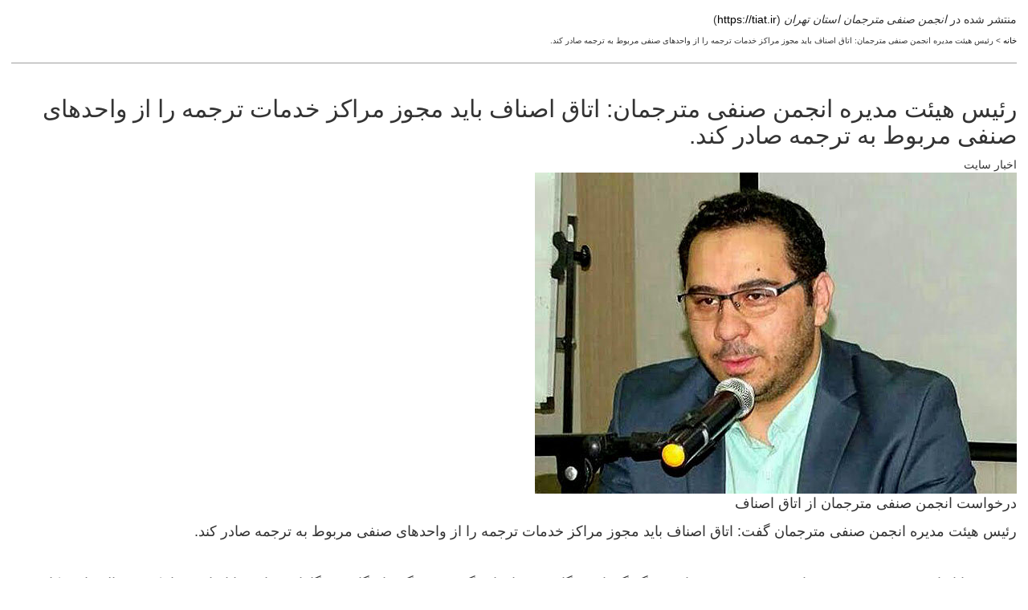

--- FILE ---
content_type: text/html; charset=utf-8
request_url: https://tiat.ir/fa/print/762
body_size: 5033
content:

<!DOCTYPE html PUBLIC "-//W3C//DTD XHTML+RDFa 1.0//EN"
  "http://www.w3.org/MarkUp/DTD/xhtml-rdfa-1.dtd">
<html xmlns="http://www.w3.org/1999/xhtml" xml:lang="fa" version="XHTML+RDFa 1.0" dir="rtl">
  <head>
    <meta http-equiv="Content-Type" content="text/html; charset=utf-8" />
    <base href='https://tiat.ir/fa/news/%D8%B1%D8%A6%DB%8C%D8%B3-%D9%87%DB%8C%D8%A6%D8%AA-%D9%85%D8%AF%DB%8C%D8%B1%D9%87-%D8%A7%D9%86%D8%AC%D9%85%D9%86-%D8%B5%D9%86%D9%81%DB%8C-%D9%85%D8%AA%D8%B1%D8%AC%D9%85%D8%A7%D9%86-%D8%A7%D8%AA%D8%A7%D9%82-%D8%A7%D8%B5%D9%86%D8%A7%D9%81-%D8%A8%D8%A7%DB%8C%D8%AF-%D9%85%D8%AC%D9%88%D8%B2-%D9%85%D8%B1%D8%A7%DA%A9%D8%B2-%D8%AE%D8%AF%D9%85%D8%A7%D8%AA-%D8%AA%D8%B1%D8%AC%D9%85%D9%87-%D8%B1%D8%A7-%D8%A7%D8%B2-%D9%88%D8%A7%D8%AD%D8%AF%D9%87%D8%A7%DB%8C-%D8%B5%D9%86%D9%81%DB%8C' />
    <title>رئیس هیئت مدیره انجمن صنفی مترجمان: اتاق اصناف باید مجوز مراکز خدمات ترجمه را از واحدهای صنفی مربوط به ترجمه صادر کند.</title>
    <script src="https://tiat.ir/sites/default/files/js/js_dYOGV15VEcvR5zyP3UKzyEH3a6wcYkaWkQCEZ8Wpd8c.js"></script>
<script src="https://cdn.jsdelivr.net/npm/bootstrap@3.4.1/dist/js/bootstrap.min.js"></script>
<script src="https://tiat.ir/sites/default/files/js/js_yMSgotDPhFOByzNjoGtuIxiGsPtMeTv7BG1HKtXVOm0.js"></script>
<script src="https://tiat.ir/sites/default/files/js/js_pxXcSnGI_TL5-sxt290PDVuljpwTHq165M1-iD4_xzA.js"></script>
<script>jQuery.extend(Drupal.settings, {"basePath":"\/","pathPrefix":"fa\/","ajaxPageState":{"theme":"tiat","theme_token":"LjctPamu99DrtEkAtBOEVAgEk-qBvUJbEucJR9FvKgk","js":{"sites\/all\/modules\/jquery_update\/replace\/jquery\/1.8\/jquery.min.js":1,"misc\/jquery-extend-3.4.0.js":1,"misc\/jquery.once.js":1,"misc\/drupal.js":1,"https:\/\/cdn.jsdelivr.net\/npm\/bootstrap@3.4.1\/dist\/js\/bootstrap.min.js":1,"public:\/\/languages\/fa_mZcVBuyjaAhGkixYdOJ0cSvP18TSWI7edw75fWnxMSw.js":1,"sites\/all\/modules\/floating_block\/floating_block.js":1,"sites\/all\/themes\/tiat\/smartmenus\/jquery.smartmenus.js":1,"sites\/all\/themes\/tiat\/smartmenus\/addons\/bootstrap\/jquery.smartmenus.bootstrap.js":1}},"floating_block":{"settings":{"#block-block-33":{"float":"left","padding_top":"200","padding_right":"10","padding_left":"40","padding_bottom":"4"}},"minWidth":"0"},"jcarousel":{"ajaxPath":"\/fa\/jcarousel\/ajax\/views"},"bootstrap":{"anchorsFix":1,"anchorsSmoothScrolling":1,"formHasError":1,"popoverEnabled":1,"popoverOptions":{"animation":1,"html":0,"placement":"right","selector":"","trigger":"click","triggerAutoclose":1,"title":"","content":"","delay":0,"container":"body"},"tooltipEnabled":1,"tooltipOptions":{"animation":1,"html":0,"placement":"auto left","selector":"","trigger":"hover focus","delay":0,"container":"body"}}});</script>
    <script type="text/javascript">(function ($) { Drupal.behaviors.print = {attach: function() {$(window).load(function() {window.print();})}}})(jQuery);</script>    <meta name="robots" content="noindex, nofollow, noarchive" />          <link rel='shortcut icon' href='https://tiat.ir/sites/default/files/favicon.ico' type='image/x-icon' />
        <link type="text/css" rel="stylesheet" href="https://tiat.ir/sites/default/files/css/css_woIztW8ifWHtEhGfGXbq1ML4NyjErttubWKldKUHDDE.css" media="all" />
<link type="text/css" rel="stylesheet" href="https://tiat.ir/sites/default/files/css/css_AzRtakJzYi_W6y_SvxBZ1C5AZfwEAdO1622vgqQCj4Y.css" media="all" />
<link type="text/css" rel="stylesheet" href="https://tiat.ir/sites/default/files/css/css_jy2mEdivloeCj6FTOeSg2Pm7H3ndQgOpcs62ti5pk7A.css" media="all" />
<link type="text/css" rel="stylesheet" href="https://cdn.jsdelivr.net/npm/bootstrap@3.4.1/dist/css/bootstrap.min.css" media="all" />
  </head>
  <body>
            <div class="print-site_name">منتشر شده در <em class="placeholder">انجمن صنفی مترجمان استان تهران</em> (<a href="https://tiat.ir">https://tiat.ir</a>)</div>
    <p />
    <div class="print-breadcrumb"><a href="/fa">خانه</a> &gt; رئیس هیئت مدیره انجمن صنفی مترجمان: اتاق اصناف باید مجوز مراکز خدمات ترجمه را از واحدهای صنفی مربوط به ترجمه صادر کند.</div>
    <hr class="print-hr" />
        <div class="print-content"><article id="node-762" class="node node-news clearfix" about="/fa/news/%D8%B1%D8%A6%DB%8C%D8%B3-%D9%87%DB%8C%D8%A6%D8%AA-%D9%85%D8%AF%DB%8C%D8%B1%D9%87-%D8%A7%D9%86%D8%AC%D9%85%D9%86-%D8%B5%D9%86%D9%81%DB%8C-%D9%85%D8%AA%D8%B1%D8%AC%D9%85%D8%A7%D9%86-%D8%A7%D8%AA%D8%A7%D9%82-%D8%A7%D8%B5%D9%86%D8%A7%D9%81-%D8%A8%D8%A7%DB%8C%D8%AF-%D9%85%D8%AC%D9%88%D8%B2-%D9%85%D8%B1%D8%A7%DA%A9%D8%B2-%D8%AE%D8%AF%D9%85%D8%A7%D8%AA-%D8%AA%D8%B1%D8%AC%D9%85%D9%87-%D8%B1%D8%A7-%D8%A7%D8%B2-%D9%88%D8%A7%D8%AD%D8%AF%D9%87%D8%A7%DB%8C-%D8%B5%D9%86%D9%81%DB%8C" typeof="sioc:Item foaf:Document">
    <header>
            <h2>رئیس هیئت مدیره انجمن صنفی مترجمان: اتاق اصناف باید مجوز مراکز خدمات ترجمه را از واحدهای صنفی مربوط به ترجمه صادر کند.</h2>
        <span property="dc:title" content="رئیس هیئت مدیره انجمن صنفی مترجمان: اتاق اصناف باید مجوز مراکز خدمات ترجمه را از واحدهای صنفی مربوط به ترجمه صادر کند." class="rdf-meta element-hidden"></span><span property="sioc:num_replies" content="0" datatype="xsd:integer" class="rdf-meta element-hidden"></span>      </header>
    <div class="field field-name-field-news-catgo field-type-list-text field-label-hidden"><div class="field-items"><div class="field-item even">اخبار سایت</div></div></div><div class="field field-name-field-media field-type-file field-label-hidden"><div class="field-items"><div class="field-item even"><div id="file-4014" class="file file-image file-image-jpeg">

        <h2 class="element-invisible">7418505_343.jpg</h2>
    
  
  <div class="content">
    <img typeof="foaf:Image" class="img-responsive" src="https://tiat.ir/sites/default/files/7418505_343.jpg" width="600" height="400" alt="" />  </div>

  
</div>
</div></div></div><div class="field field-name-body field-type-text-with-summary field-label-hidden"><div class="field-items"><div class="field-item even" property="content:encoded"><p dir="RTL"><span style="font-size:18px">درخواست انجمن صنفی مترجمان از اتاق اصناف</span></p>
<p dir="RTL"><span style="font-size:18px">رئیس هیئت مدیره انجمن صنفی مترجمان گفت: اتاق اصناف باید مجوز مراکز خدمات ترجمه را از واحدهای صنفی مربوط به ترجمه صادر کند.</span></p>
<p dir="RTL"> </p>
<p dir="RTL"><span style="font-size:18px">محمدرضا اربابی رئیس هیئت مدیره انجمن صنفی مترجمان، در گفتگو با خبرنگار حوزه ادبیات گروه فرهنگی باشگاه خبرنگاران جوان؛  با اشاره به اینکه در حال حاضر کار برگزاری مجمع سالیانه انجمن صنفی مترجمان در حال انجام است، گفت: چیزی به نام «آیسیک» در اتاق اصناف داریم که صنوف را مشخص می‌کند و افرادی که می‌خواهند در آن صنف فعالیت کنند، از این بخش مجوز می‌گیرند. برای مثال آن کسی که می‌خواهد کتابفروشی تأسیس کند، باید از اتحادیه ناشران و کتابفروشان مجوز بگیرد. متاسفانه علی‌رغم اینکه سه سال از فعالیت انجمن صنفی مترجمان در کشور می‌گذرد، انجمن‌های دیگر مانند انجمن‌هایی که در حوزه تایپ و کپی فعالیت می‌کنند، کد آیسیک را برای افرادی که می‌خواهند در زمینه خدمات ترجمه فعالیت کنند، صادر می‌کند. اغلب این مراکز خدمات ترجمه که کد آیسیک خود را از نهادهای غیرمرتبط با حوزه ترجمه می گیرند، در شهرستان‌ها فعالیت می‌کنند. اتاق اصناف باید درباره این مسئله نظر بدهد.</span></p>
<p dir="RTL"> </p>
<p dir="RTL"><span style="font-size:18px">وی افزود: انجمن صنفی مترجمان مجوز احداث مراکز خدمات ترجمه را صادر کند تا این انجمن بتواند درباره خدمات ترجمه نظر بدهد و روی کیفیت ترجمه‌ها نظارت داشته باشد. در حال حاضر انجمن صنفی مترجمان نمی‌تواند وضعیت ترجمه را رصد کند. همچنین این انجمن نمی‌تواند فضای شغلی برای ترجمه ایجاد کند. آن مراکز خدمات ترجمه‌ای که از مراکز غیر مرتبط با ترجمه مجوز می‌گیرند، بساط میدان انقلاب را به پا می‌کنند. صدور آیسیک برای فعالیت در حوزه ترجمه به دقت نظر بیشتری نیاز دارد. اتاق اصناف مجوز مراکز خدمات ترجمه را از واحدهای صنفی مربوط به ترجمه صادر کند.</span></p>
<p dir="RTL"> </p>
<p dir="RTL"><span style="font-size:18px">رئیس انجمن صنفی مترجمان با اشاره به اینکه یکی از مشکلاتی که در زمینه ترجمه داشتیم، این بود وبگاه‌های ترجمه مانند قارچ  هر دفعه از گوشه‌ای درمی آمد؛ بیان کرد: «مشکل‌مان در زمینه وبگاه‌های ترجمه را با مکاتبه با رسانه های دیجیتال وزارت فرهنگ و ارشاد اسلامی برطرف کردیم. هم اکنون هر سایت ترجمه بخواهد مجوز فعالیت بگیرد، باید این مجوز را از نهادهای مرتبط با ترجمه بگیرد. اتاق اصناف باید این امکان را فراهم کند، مراکز خدمات ترجمه مجوز فعالیت خود را از انجمن صنفی مترجمان بگیرد. الان انجمن صنفی مترجمان به هیچ عنوان نمی‌تواند درباره میزان گردش مالی ترجمه پاسخ بدهد. این یک ضرورت است اطاق اصناف درباره این موضوع با انجمن صنفی مترجمان همکاری کند تا این انجمن بتواند خدمات ترجمه را ساماندهی کند.</span></p>
<p dir="RTL"> </p>
<p dir="RTL"><span style="font-size:18px">اربابی ادامه داد: انجمن صنفی مترجمان برای ساماندهی خدمات ترجمه در دوره آینده انجمن برنامه‌هایی دارد و اقدامات متنوع‌تری  را در این زمینه در دستور کار دارد. از این خدمات در دوره بعدی انجمن رونمایی خواهد شد.</span></p>
<p dir="RTL"> </p>
<p dir="RTL"><span style="font-size:18px">منبع: <a href="http://www.yjc.ir/fa/news/6403690/%D8%AF%D8%B1%D8%AE%D9%88%D8%A7%D8%B3%D8%AA-%D8%A7%D9%86%D8%AC%D9%85%D9%86-%D8%B5%D9%86%D9%81%DB%8C-%D9%85%D8%AA%D8%B1%D8%AC%D9%85%D8%A7%D9%86-%D8%A7%D8%B2-%D8%A7%D8%AA%D8%A7%D9%82-%D8%A7%D8%B5%D9%86%D8%A7%D9%81">باشگاه خبرنگاران جوان</a></span></p>
</div></div></div><div class="field field-name-field-news-cat field-type-taxonomy-term-reference field-label-inline clearfix"><div class="field-label">کلمات کلیدی:&nbsp;</div><div class="field-items"><div class="field-item even"><a href="https://tiat.ir/fa/%D8%A8%D8%B1%DA%86%D8%B3%D8%A8%E2%80%8C%D9%87%D8%A7%DB%8C-%D8%AE%D8%A8%D8%B1%DB%8C/%D8%A7%D9%86%D8%AC%D9%85%D9%86-%D8%B5%D9%86%D9%81%D9%8A-%D9%85%D8%AA%D8%B1%D8%AC%D9%85%D8%A7%D9%86" typeof="Concept" property="prefLabel">انجمن صنفي مترجمان</a></div><div class="field-item odd"><a href="https://tiat.ir/fa/%D8%A8%D8%B1%DA%86%D8%B3%D8%A8%E2%80%8C%D9%87%D8%A7%DB%8C-%D8%AE%D8%A8%D8%B1%DB%8C/%D9%85%D8%AD%D9%85%D8%AF%D8%B1%D8%B6%D8%A7-%D8%A7%D8%B1%D8%A8%D8%A7%D8%A8%D9%8A" typeof="Concept" property="prefLabel">محمدرضا اربابي</a></div></div></div>    </article>
</div>
    <div class="print-footer"></div>
    <hr class="print-hr" />
          <div class="print-source_url">
        <strong>آدرس منبع:</strong> https://tiat.ir/fa/node/762      </div>
        <div class="print-links"></div>
    <script src="https://tiat.ir/sites/default/files/js/js_MRdvkC2u4oGsp5wVxBG1pGV5NrCPW3mssHxIn6G9tGE.js"></script>
  </body>
</html>
